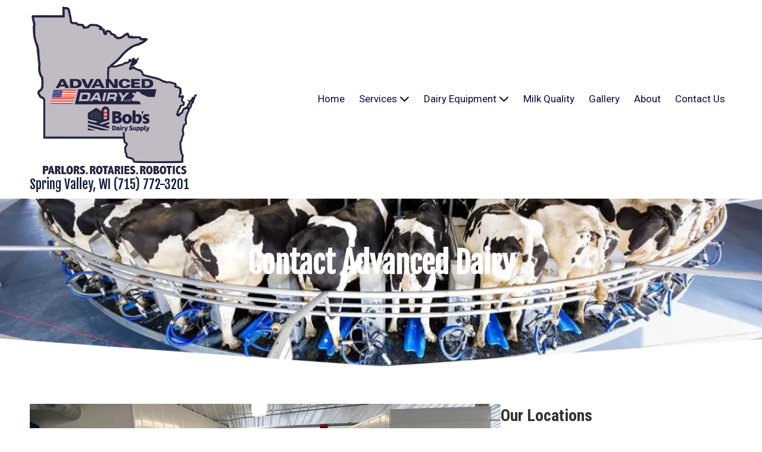

--- FILE ---
content_type: text/html; charset=utf-8
request_url: https://www.google.com/recaptcha/api2/anchor?ar=1&k=6Lfj9UUUAAAAAE4AjXBcpuxOxAmq9-Nl6asnEbR6&co=aHR0cHM6Ly93d3cuYWR2YW5jZWRkYWlyeS5jb206NDQz&hl=en&v=PoyoqOPhxBO7pBk68S4YbpHZ&size=invisible&badge=inline&anchor-ms=20000&execute-ms=30000&cb=fuzysyctc0ne
body_size: 49374
content:
<!DOCTYPE HTML><html dir="ltr" lang="en"><head><meta http-equiv="Content-Type" content="text/html; charset=UTF-8">
<meta http-equiv="X-UA-Compatible" content="IE=edge">
<title>reCAPTCHA</title>
<style type="text/css">
/* cyrillic-ext */
@font-face {
  font-family: 'Roboto';
  font-style: normal;
  font-weight: 400;
  font-stretch: 100%;
  src: url(//fonts.gstatic.com/s/roboto/v48/KFO7CnqEu92Fr1ME7kSn66aGLdTylUAMa3GUBHMdazTgWw.woff2) format('woff2');
  unicode-range: U+0460-052F, U+1C80-1C8A, U+20B4, U+2DE0-2DFF, U+A640-A69F, U+FE2E-FE2F;
}
/* cyrillic */
@font-face {
  font-family: 'Roboto';
  font-style: normal;
  font-weight: 400;
  font-stretch: 100%;
  src: url(//fonts.gstatic.com/s/roboto/v48/KFO7CnqEu92Fr1ME7kSn66aGLdTylUAMa3iUBHMdazTgWw.woff2) format('woff2');
  unicode-range: U+0301, U+0400-045F, U+0490-0491, U+04B0-04B1, U+2116;
}
/* greek-ext */
@font-face {
  font-family: 'Roboto';
  font-style: normal;
  font-weight: 400;
  font-stretch: 100%;
  src: url(//fonts.gstatic.com/s/roboto/v48/KFO7CnqEu92Fr1ME7kSn66aGLdTylUAMa3CUBHMdazTgWw.woff2) format('woff2');
  unicode-range: U+1F00-1FFF;
}
/* greek */
@font-face {
  font-family: 'Roboto';
  font-style: normal;
  font-weight: 400;
  font-stretch: 100%;
  src: url(//fonts.gstatic.com/s/roboto/v48/KFO7CnqEu92Fr1ME7kSn66aGLdTylUAMa3-UBHMdazTgWw.woff2) format('woff2');
  unicode-range: U+0370-0377, U+037A-037F, U+0384-038A, U+038C, U+038E-03A1, U+03A3-03FF;
}
/* math */
@font-face {
  font-family: 'Roboto';
  font-style: normal;
  font-weight: 400;
  font-stretch: 100%;
  src: url(//fonts.gstatic.com/s/roboto/v48/KFO7CnqEu92Fr1ME7kSn66aGLdTylUAMawCUBHMdazTgWw.woff2) format('woff2');
  unicode-range: U+0302-0303, U+0305, U+0307-0308, U+0310, U+0312, U+0315, U+031A, U+0326-0327, U+032C, U+032F-0330, U+0332-0333, U+0338, U+033A, U+0346, U+034D, U+0391-03A1, U+03A3-03A9, U+03B1-03C9, U+03D1, U+03D5-03D6, U+03F0-03F1, U+03F4-03F5, U+2016-2017, U+2034-2038, U+203C, U+2040, U+2043, U+2047, U+2050, U+2057, U+205F, U+2070-2071, U+2074-208E, U+2090-209C, U+20D0-20DC, U+20E1, U+20E5-20EF, U+2100-2112, U+2114-2115, U+2117-2121, U+2123-214F, U+2190, U+2192, U+2194-21AE, U+21B0-21E5, U+21F1-21F2, U+21F4-2211, U+2213-2214, U+2216-22FF, U+2308-230B, U+2310, U+2319, U+231C-2321, U+2336-237A, U+237C, U+2395, U+239B-23B7, U+23D0, U+23DC-23E1, U+2474-2475, U+25AF, U+25B3, U+25B7, U+25BD, U+25C1, U+25CA, U+25CC, U+25FB, U+266D-266F, U+27C0-27FF, U+2900-2AFF, U+2B0E-2B11, U+2B30-2B4C, U+2BFE, U+3030, U+FF5B, U+FF5D, U+1D400-1D7FF, U+1EE00-1EEFF;
}
/* symbols */
@font-face {
  font-family: 'Roboto';
  font-style: normal;
  font-weight: 400;
  font-stretch: 100%;
  src: url(//fonts.gstatic.com/s/roboto/v48/KFO7CnqEu92Fr1ME7kSn66aGLdTylUAMaxKUBHMdazTgWw.woff2) format('woff2');
  unicode-range: U+0001-000C, U+000E-001F, U+007F-009F, U+20DD-20E0, U+20E2-20E4, U+2150-218F, U+2190, U+2192, U+2194-2199, U+21AF, U+21E6-21F0, U+21F3, U+2218-2219, U+2299, U+22C4-22C6, U+2300-243F, U+2440-244A, U+2460-24FF, U+25A0-27BF, U+2800-28FF, U+2921-2922, U+2981, U+29BF, U+29EB, U+2B00-2BFF, U+4DC0-4DFF, U+FFF9-FFFB, U+10140-1018E, U+10190-1019C, U+101A0, U+101D0-101FD, U+102E0-102FB, U+10E60-10E7E, U+1D2C0-1D2D3, U+1D2E0-1D37F, U+1F000-1F0FF, U+1F100-1F1AD, U+1F1E6-1F1FF, U+1F30D-1F30F, U+1F315, U+1F31C, U+1F31E, U+1F320-1F32C, U+1F336, U+1F378, U+1F37D, U+1F382, U+1F393-1F39F, U+1F3A7-1F3A8, U+1F3AC-1F3AF, U+1F3C2, U+1F3C4-1F3C6, U+1F3CA-1F3CE, U+1F3D4-1F3E0, U+1F3ED, U+1F3F1-1F3F3, U+1F3F5-1F3F7, U+1F408, U+1F415, U+1F41F, U+1F426, U+1F43F, U+1F441-1F442, U+1F444, U+1F446-1F449, U+1F44C-1F44E, U+1F453, U+1F46A, U+1F47D, U+1F4A3, U+1F4B0, U+1F4B3, U+1F4B9, U+1F4BB, U+1F4BF, U+1F4C8-1F4CB, U+1F4D6, U+1F4DA, U+1F4DF, U+1F4E3-1F4E6, U+1F4EA-1F4ED, U+1F4F7, U+1F4F9-1F4FB, U+1F4FD-1F4FE, U+1F503, U+1F507-1F50B, U+1F50D, U+1F512-1F513, U+1F53E-1F54A, U+1F54F-1F5FA, U+1F610, U+1F650-1F67F, U+1F687, U+1F68D, U+1F691, U+1F694, U+1F698, U+1F6AD, U+1F6B2, U+1F6B9-1F6BA, U+1F6BC, U+1F6C6-1F6CF, U+1F6D3-1F6D7, U+1F6E0-1F6EA, U+1F6F0-1F6F3, U+1F6F7-1F6FC, U+1F700-1F7FF, U+1F800-1F80B, U+1F810-1F847, U+1F850-1F859, U+1F860-1F887, U+1F890-1F8AD, U+1F8B0-1F8BB, U+1F8C0-1F8C1, U+1F900-1F90B, U+1F93B, U+1F946, U+1F984, U+1F996, U+1F9E9, U+1FA00-1FA6F, U+1FA70-1FA7C, U+1FA80-1FA89, U+1FA8F-1FAC6, U+1FACE-1FADC, U+1FADF-1FAE9, U+1FAF0-1FAF8, U+1FB00-1FBFF;
}
/* vietnamese */
@font-face {
  font-family: 'Roboto';
  font-style: normal;
  font-weight: 400;
  font-stretch: 100%;
  src: url(//fonts.gstatic.com/s/roboto/v48/KFO7CnqEu92Fr1ME7kSn66aGLdTylUAMa3OUBHMdazTgWw.woff2) format('woff2');
  unicode-range: U+0102-0103, U+0110-0111, U+0128-0129, U+0168-0169, U+01A0-01A1, U+01AF-01B0, U+0300-0301, U+0303-0304, U+0308-0309, U+0323, U+0329, U+1EA0-1EF9, U+20AB;
}
/* latin-ext */
@font-face {
  font-family: 'Roboto';
  font-style: normal;
  font-weight: 400;
  font-stretch: 100%;
  src: url(//fonts.gstatic.com/s/roboto/v48/KFO7CnqEu92Fr1ME7kSn66aGLdTylUAMa3KUBHMdazTgWw.woff2) format('woff2');
  unicode-range: U+0100-02BA, U+02BD-02C5, U+02C7-02CC, U+02CE-02D7, U+02DD-02FF, U+0304, U+0308, U+0329, U+1D00-1DBF, U+1E00-1E9F, U+1EF2-1EFF, U+2020, U+20A0-20AB, U+20AD-20C0, U+2113, U+2C60-2C7F, U+A720-A7FF;
}
/* latin */
@font-face {
  font-family: 'Roboto';
  font-style: normal;
  font-weight: 400;
  font-stretch: 100%;
  src: url(//fonts.gstatic.com/s/roboto/v48/KFO7CnqEu92Fr1ME7kSn66aGLdTylUAMa3yUBHMdazQ.woff2) format('woff2');
  unicode-range: U+0000-00FF, U+0131, U+0152-0153, U+02BB-02BC, U+02C6, U+02DA, U+02DC, U+0304, U+0308, U+0329, U+2000-206F, U+20AC, U+2122, U+2191, U+2193, U+2212, U+2215, U+FEFF, U+FFFD;
}
/* cyrillic-ext */
@font-face {
  font-family: 'Roboto';
  font-style: normal;
  font-weight: 500;
  font-stretch: 100%;
  src: url(//fonts.gstatic.com/s/roboto/v48/KFO7CnqEu92Fr1ME7kSn66aGLdTylUAMa3GUBHMdazTgWw.woff2) format('woff2');
  unicode-range: U+0460-052F, U+1C80-1C8A, U+20B4, U+2DE0-2DFF, U+A640-A69F, U+FE2E-FE2F;
}
/* cyrillic */
@font-face {
  font-family: 'Roboto';
  font-style: normal;
  font-weight: 500;
  font-stretch: 100%;
  src: url(//fonts.gstatic.com/s/roboto/v48/KFO7CnqEu92Fr1ME7kSn66aGLdTylUAMa3iUBHMdazTgWw.woff2) format('woff2');
  unicode-range: U+0301, U+0400-045F, U+0490-0491, U+04B0-04B1, U+2116;
}
/* greek-ext */
@font-face {
  font-family: 'Roboto';
  font-style: normal;
  font-weight: 500;
  font-stretch: 100%;
  src: url(//fonts.gstatic.com/s/roboto/v48/KFO7CnqEu92Fr1ME7kSn66aGLdTylUAMa3CUBHMdazTgWw.woff2) format('woff2');
  unicode-range: U+1F00-1FFF;
}
/* greek */
@font-face {
  font-family: 'Roboto';
  font-style: normal;
  font-weight: 500;
  font-stretch: 100%;
  src: url(//fonts.gstatic.com/s/roboto/v48/KFO7CnqEu92Fr1ME7kSn66aGLdTylUAMa3-UBHMdazTgWw.woff2) format('woff2');
  unicode-range: U+0370-0377, U+037A-037F, U+0384-038A, U+038C, U+038E-03A1, U+03A3-03FF;
}
/* math */
@font-face {
  font-family: 'Roboto';
  font-style: normal;
  font-weight: 500;
  font-stretch: 100%;
  src: url(//fonts.gstatic.com/s/roboto/v48/KFO7CnqEu92Fr1ME7kSn66aGLdTylUAMawCUBHMdazTgWw.woff2) format('woff2');
  unicode-range: U+0302-0303, U+0305, U+0307-0308, U+0310, U+0312, U+0315, U+031A, U+0326-0327, U+032C, U+032F-0330, U+0332-0333, U+0338, U+033A, U+0346, U+034D, U+0391-03A1, U+03A3-03A9, U+03B1-03C9, U+03D1, U+03D5-03D6, U+03F0-03F1, U+03F4-03F5, U+2016-2017, U+2034-2038, U+203C, U+2040, U+2043, U+2047, U+2050, U+2057, U+205F, U+2070-2071, U+2074-208E, U+2090-209C, U+20D0-20DC, U+20E1, U+20E5-20EF, U+2100-2112, U+2114-2115, U+2117-2121, U+2123-214F, U+2190, U+2192, U+2194-21AE, U+21B0-21E5, U+21F1-21F2, U+21F4-2211, U+2213-2214, U+2216-22FF, U+2308-230B, U+2310, U+2319, U+231C-2321, U+2336-237A, U+237C, U+2395, U+239B-23B7, U+23D0, U+23DC-23E1, U+2474-2475, U+25AF, U+25B3, U+25B7, U+25BD, U+25C1, U+25CA, U+25CC, U+25FB, U+266D-266F, U+27C0-27FF, U+2900-2AFF, U+2B0E-2B11, U+2B30-2B4C, U+2BFE, U+3030, U+FF5B, U+FF5D, U+1D400-1D7FF, U+1EE00-1EEFF;
}
/* symbols */
@font-face {
  font-family: 'Roboto';
  font-style: normal;
  font-weight: 500;
  font-stretch: 100%;
  src: url(//fonts.gstatic.com/s/roboto/v48/KFO7CnqEu92Fr1ME7kSn66aGLdTylUAMaxKUBHMdazTgWw.woff2) format('woff2');
  unicode-range: U+0001-000C, U+000E-001F, U+007F-009F, U+20DD-20E0, U+20E2-20E4, U+2150-218F, U+2190, U+2192, U+2194-2199, U+21AF, U+21E6-21F0, U+21F3, U+2218-2219, U+2299, U+22C4-22C6, U+2300-243F, U+2440-244A, U+2460-24FF, U+25A0-27BF, U+2800-28FF, U+2921-2922, U+2981, U+29BF, U+29EB, U+2B00-2BFF, U+4DC0-4DFF, U+FFF9-FFFB, U+10140-1018E, U+10190-1019C, U+101A0, U+101D0-101FD, U+102E0-102FB, U+10E60-10E7E, U+1D2C0-1D2D3, U+1D2E0-1D37F, U+1F000-1F0FF, U+1F100-1F1AD, U+1F1E6-1F1FF, U+1F30D-1F30F, U+1F315, U+1F31C, U+1F31E, U+1F320-1F32C, U+1F336, U+1F378, U+1F37D, U+1F382, U+1F393-1F39F, U+1F3A7-1F3A8, U+1F3AC-1F3AF, U+1F3C2, U+1F3C4-1F3C6, U+1F3CA-1F3CE, U+1F3D4-1F3E0, U+1F3ED, U+1F3F1-1F3F3, U+1F3F5-1F3F7, U+1F408, U+1F415, U+1F41F, U+1F426, U+1F43F, U+1F441-1F442, U+1F444, U+1F446-1F449, U+1F44C-1F44E, U+1F453, U+1F46A, U+1F47D, U+1F4A3, U+1F4B0, U+1F4B3, U+1F4B9, U+1F4BB, U+1F4BF, U+1F4C8-1F4CB, U+1F4D6, U+1F4DA, U+1F4DF, U+1F4E3-1F4E6, U+1F4EA-1F4ED, U+1F4F7, U+1F4F9-1F4FB, U+1F4FD-1F4FE, U+1F503, U+1F507-1F50B, U+1F50D, U+1F512-1F513, U+1F53E-1F54A, U+1F54F-1F5FA, U+1F610, U+1F650-1F67F, U+1F687, U+1F68D, U+1F691, U+1F694, U+1F698, U+1F6AD, U+1F6B2, U+1F6B9-1F6BA, U+1F6BC, U+1F6C6-1F6CF, U+1F6D3-1F6D7, U+1F6E0-1F6EA, U+1F6F0-1F6F3, U+1F6F7-1F6FC, U+1F700-1F7FF, U+1F800-1F80B, U+1F810-1F847, U+1F850-1F859, U+1F860-1F887, U+1F890-1F8AD, U+1F8B0-1F8BB, U+1F8C0-1F8C1, U+1F900-1F90B, U+1F93B, U+1F946, U+1F984, U+1F996, U+1F9E9, U+1FA00-1FA6F, U+1FA70-1FA7C, U+1FA80-1FA89, U+1FA8F-1FAC6, U+1FACE-1FADC, U+1FADF-1FAE9, U+1FAF0-1FAF8, U+1FB00-1FBFF;
}
/* vietnamese */
@font-face {
  font-family: 'Roboto';
  font-style: normal;
  font-weight: 500;
  font-stretch: 100%;
  src: url(//fonts.gstatic.com/s/roboto/v48/KFO7CnqEu92Fr1ME7kSn66aGLdTylUAMa3OUBHMdazTgWw.woff2) format('woff2');
  unicode-range: U+0102-0103, U+0110-0111, U+0128-0129, U+0168-0169, U+01A0-01A1, U+01AF-01B0, U+0300-0301, U+0303-0304, U+0308-0309, U+0323, U+0329, U+1EA0-1EF9, U+20AB;
}
/* latin-ext */
@font-face {
  font-family: 'Roboto';
  font-style: normal;
  font-weight: 500;
  font-stretch: 100%;
  src: url(//fonts.gstatic.com/s/roboto/v48/KFO7CnqEu92Fr1ME7kSn66aGLdTylUAMa3KUBHMdazTgWw.woff2) format('woff2');
  unicode-range: U+0100-02BA, U+02BD-02C5, U+02C7-02CC, U+02CE-02D7, U+02DD-02FF, U+0304, U+0308, U+0329, U+1D00-1DBF, U+1E00-1E9F, U+1EF2-1EFF, U+2020, U+20A0-20AB, U+20AD-20C0, U+2113, U+2C60-2C7F, U+A720-A7FF;
}
/* latin */
@font-face {
  font-family: 'Roboto';
  font-style: normal;
  font-weight: 500;
  font-stretch: 100%;
  src: url(//fonts.gstatic.com/s/roboto/v48/KFO7CnqEu92Fr1ME7kSn66aGLdTylUAMa3yUBHMdazQ.woff2) format('woff2');
  unicode-range: U+0000-00FF, U+0131, U+0152-0153, U+02BB-02BC, U+02C6, U+02DA, U+02DC, U+0304, U+0308, U+0329, U+2000-206F, U+20AC, U+2122, U+2191, U+2193, U+2212, U+2215, U+FEFF, U+FFFD;
}
/* cyrillic-ext */
@font-face {
  font-family: 'Roboto';
  font-style: normal;
  font-weight: 900;
  font-stretch: 100%;
  src: url(//fonts.gstatic.com/s/roboto/v48/KFO7CnqEu92Fr1ME7kSn66aGLdTylUAMa3GUBHMdazTgWw.woff2) format('woff2');
  unicode-range: U+0460-052F, U+1C80-1C8A, U+20B4, U+2DE0-2DFF, U+A640-A69F, U+FE2E-FE2F;
}
/* cyrillic */
@font-face {
  font-family: 'Roboto';
  font-style: normal;
  font-weight: 900;
  font-stretch: 100%;
  src: url(//fonts.gstatic.com/s/roboto/v48/KFO7CnqEu92Fr1ME7kSn66aGLdTylUAMa3iUBHMdazTgWw.woff2) format('woff2');
  unicode-range: U+0301, U+0400-045F, U+0490-0491, U+04B0-04B1, U+2116;
}
/* greek-ext */
@font-face {
  font-family: 'Roboto';
  font-style: normal;
  font-weight: 900;
  font-stretch: 100%;
  src: url(//fonts.gstatic.com/s/roboto/v48/KFO7CnqEu92Fr1ME7kSn66aGLdTylUAMa3CUBHMdazTgWw.woff2) format('woff2');
  unicode-range: U+1F00-1FFF;
}
/* greek */
@font-face {
  font-family: 'Roboto';
  font-style: normal;
  font-weight: 900;
  font-stretch: 100%;
  src: url(//fonts.gstatic.com/s/roboto/v48/KFO7CnqEu92Fr1ME7kSn66aGLdTylUAMa3-UBHMdazTgWw.woff2) format('woff2');
  unicode-range: U+0370-0377, U+037A-037F, U+0384-038A, U+038C, U+038E-03A1, U+03A3-03FF;
}
/* math */
@font-face {
  font-family: 'Roboto';
  font-style: normal;
  font-weight: 900;
  font-stretch: 100%;
  src: url(//fonts.gstatic.com/s/roboto/v48/KFO7CnqEu92Fr1ME7kSn66aGLdTylUAMawCUBHMdazTgWw.woff2) format('woff2');
  unicode-range: U+0302-0303, U+0305, U+0307-0308, U+0310, U+0312, U+0315, U+031A, U+0326-0327, U+032C, U+032F-0330, U+0332-0333, U+0338, U+033A, U+0346, U+034D, U+0391-03A1, U+03A3-03A9, U+03B1-03C9, U+03D1, U+03D5-03D6, U+03F0-03F1, U+03F4-03F5, U+2016-2017, U+2034-2038, U+203C, U+2040, U+2043, U+2047, U+2050, U+2057, U+205F, U+2070-2071, U+2074-208E, U+2090-209C, U+20D0-20DC, U+20E1, U+20E5-20EF, U+2100-2112, U+2114-2115, U+2117-2121, U+2123-214F, U+2190, U+2192, U+2194-21AE, U+21B0-21E5, U+21F1-21F2, U+21F4-2211, U+2213-2214, U+2216-22FF, U+2308-230B, U+2310, U+2319, U+231C-2321, U+2336-237A, U+237C, U+2395, U+239B-23B7, U+23D0, U+23DC-23E1, U+2474-2475, U+25AF, U+25B3, U+25B7, U+25BD, U+25C1, U+25CA, U+25CC, U+25FB, U+266D-266F, U+27C0-27FF, U+2900-2AFF, U+2B0E-2B11, U+2B30-2B4C, U+2BFE, U+3030, U+FF5B, U+FF5D, U+1D400-1D7FF, U+1EE00-1EEFF;
}
/* symbols */
@font-face {
  font-family: 'Roboto';
  font-style: normal;
  font-weight: 900;
  font-stretch: 100%;
  src: url(//fonts.gstatic.com/s/roboto/v48/KFO7CnqEu92Fr1ME7kSn66aGLdTylUAMaxKUBHMdazTgWw.woff2) format('woff2');
  unicode-range: U+0001-000C, U+000E-001F, U+007F-009F, U+20DD-20E0, U+20E2-20E4, U+2150-218F, U+2190, U+2192, U+2194-2199, U+21AF, U+21E6-21F0, U+21F3, U+2218-2219, U+2299, U+22C4-22C6, U+2300-243F, U+2440-244A, U+2460-24FF, U+25A0-27BF, U+2800-28FF, U+2921-2922, U+2981, U+29BF, U+29EB, U+2B00-2BFF, U+4DC0-4DFF, U+FFF9-FFFB, U+10140-1018E, U+10190-1019C, U+101A0, U+101D0-101FD, U+102E0-102FB, U+10E60-10E7E, U+1D2C0-1D2D3, U+1D2E0-1D37F, U+1F000-1F0FF, U+1F100-1F1AD, U+1F1E6-1F1FF, U+1F30D-1F30F, U+1F315, U+1F31C, U+1F31E, U+1F320-1F32C, U+1F336, U+1F378, U+1F37D, U+1F382, U+1F393-1F39F, U+1F3A7-1F3A8, U+1F3AC-1F3AF, U+1F3C2, U+1F3C4-1F3C6, U+1F3CA-1F3CE, U+1F3D4-1F3E0, U+1F3ED, U+1F3F1-1F3F3, U+1F3F5-1F3F7, U+1F408, U+1F415, U+1F41F, U+1F426, U+1F43F, U+1F441-1F442, U+1F444, U+1F446-1F449, U+1F44C-1F44E, U+1F453, U+1F46A, U+1F47D, U+1F4A3, U+1F4B0, U+1F4B3, U+1F4B9, U+1F4BB, U+1F4BF, U+1F4C8-1F4CB, U+1F4D6, U+1F4DA, U+1F4DF, U+1F4E3-1F4E6, U+1F4EA-1F4ED, U+1F4F7, U+1F4F9-1F4FB, U+1F4FD-1F4FE, U+1F503, U+1F507-1F50B, U+1F50D, U+1F512-1F513, U+1F53E-1F54A, U+1F54F-1F5FA, U+1F610, U+1F650-1F67F, U+1F687, U+1F68D, U+1F691, U+1F694, U+1F698, U+1F6AD, U+1F6B2, U+1F6B9-1F6BA, U+1F6BC, U+1F6C6-1F6CF, U+1F6D3-1F6D7, U+1F6E0-1F6EA, U+1F6F0-1F6F3, U+1F6F7-1F6FC, U+1F700-1F7FF, U+1F800-1F80B, U+1F810-1F847, U+1F850-1F859, U+1F860-1F887, U+1F890-1F8AD, U+1F8B0-1F8BB, U+1F8C0-1F8C1, U+1F900-1F90B, U+1F93B, U+1F946, U+1F984, U+1F996, U+1F9E9, U+1FA00-1FA6F, U+1FA70-1FA7C, U+1FA80-1FA89, U+1FA8F-1FAC6, U+1FACE-1FADC, U+1FADF-1FAE9, U+1FAF0-1FAF8, U+1FB00-1FBFF;
}
/* vietnamese */
@font-face {
  font-family: 'Roboto';
  font-style: normal;
  font-weight: 900;
  font-stretch: 100%;
  src: url(//fonts.gstatic.com/s/roboto/v48/KFO7CnqEu92Fr1ME7kSn66aGLdTylUAMa3OUBHMdazTgWw.woff2) format('woff2');
  unicode-range: U+0102-0103, U+0110-0111, U+0128-0129, U+0168-0169, U+01A0-01A1, U+01AF-01B0, U+0300-0301, U+0303-0304, U+0308-0309, U+0323, U+0329, U+1EA0-1EF9, U+20AB;
}
/* latin-ext */
@font-face {
  font-family: 'Roboto';
  font-style: normal;
  font-weight: 900;
  font-stretch: 100%;
  src: url(//fonts.gstatic.com/s/roboto/v48/KFO7CnqEu92Fr1ME7kSn66aGLdTylUAMa3KUBHMdazTgWw.woff2) format('woff2');
  unicode-range: U+0100-02BA, U+02BD-02C5, U+02C7-02CC, U+02CE-02D7, U+02DD-02FF, U+0304, U+0308, U+0329, U+1D00-1DBF, U+1E00-1E9F, U+1EF2-1EFF, U+2020, U+20A0-20AB, U+20AD-20C0, U+2113, U+2C60-2C7F, U+A720-A7FF;
}
/* latin */
@font-face {
  font-family: 'Roboto';
  font-style: normal;
  font-weight: 900;
  font-stretch: 100%;
  src: url(//fonts.gstatic.com/s/roboto/v48/KFO7CnqEu92Fr1ME7kSn66aGLdTylUAMa3yUBHMdazQ.woff2) format('woff2');
  unicode-range: U+0000-00FF, U+0131, U+0152-0153, U+02BB-02BC, U+02C6, U+02DA, U+02DC, U+0304, U+0308, U+0329, U+2000-206F, U+20AC, U+2122, U+2191, U+2193, U+2212, U+2215, U+FEFF, U+FFFD;
}

</style>
<link rel="stylesheet" type="text/css" href="https://www.gstatic.com/recaptcha/releases/PoyoqOPhxBO7pBk68S4YbpHZ/styles__ltr.css">
<script nonce="BT1x80XVaGAy9WXYm_vaoA" type="text/javascript">window['__recaptcha_api'] = 'https://www.google.com/recaptcha/api2/';</script>
<script type="text/javascript" src="https://www.gstatic.com/recaptcha/releases/PoyoqOPhxBO7pBk68S4YbpHZ/recaptcha__en.js" nonce="BT1x80XVaGAy9WXYm_vaoA">
      
    </script></head>
<body><div id="rc-anchor-alert" class="rc-anchor-alert"></div>
<input type="hidden" id="recaptcha-token" value="[base64]">
<script type="text/javascript" nonce="BT1x80XVaGAy9WXYm_vaoA">
      recaptcha.anchor.Main.init("[\x22ainput\x22,[\x22bgdata\x22,\x22\x22,\[base64]/[base64]/[base64]/[base64]/cjw8ejpyPj4+eil9Y2F0Y2gobCl7dGhyb3cgbDt9fSxIPWZ1bmN0aW9uKHcsdCx6KXtpZih3PT0xOTR8fHc9PTIwOCl0LnZbd10/dC52W3ddLmNvbmNhdCh6KTp0LnZbd109b2Yoeix0KTtlbHNle2lmKHQuYkImJnchPTMxNylyZXR1cm47dz09NjZ8fHc9PTEyMnx8dz09NDcwfHx3PT00NHx8dz09NDE2fHx3PT0zOTd8fHc9PTQyMXx8dz09Njh8fHc9PTcwfHx3PT0xODQ/[base64]/[base64]/[base64]/bmV3IGRbVl0oSlswXSk6cD09Mj9uZXcgZFtWXShKWzBdLEpbMV0pOnA9PTM/bmV3IGRbVl0oSlswXSxKWzFdLEpbMl0pOnA9PTQ/[base64]/[base64]/[base64]/[base64]\x22,\[base64]\\u003d\x22,\x22eRnCoGLDlsOtwr7DpCgXw5DCn8ObQsOLa8O/[base64]/Dqn/Cm8KPw5Bhw4XCiMKzw5BvaMOawojCnwbDjjjDr0pkfjTCqXMzQBI4wrFSWcOwVAYHYAXDp8ORw599w5tww4jDrQzDonjDosKcwpDCrcK5wq0DEMO8WcOZNUJdEsKmw6nChClWPXbDucKaV1LCk8KTwqERw6LCthvCtGbCol7CrW3ChcOSa8KsTcOBIMOaGsK/HWchw405wp1uS8OLM8OOCB8xworCpcK/[base64]/CpVt4wpzDlnZKZMKBwoTDicKywpJXw6F3worDn8KvwqTClcOCMcKNw5/DtMO+wq4LUjbCjsKmw5DCocOCJFnDncODwpXDrsKOPQDDmBw8wqdqFsK8wrfDlQhbw6soWMO8f0c0XHlewqDDhEwOHcOXZsK/[base64]/DglHDt8O4w7sJwoXDn8KXIgrDlxQqwoLDkzB4cB7DvMO6wok8w5PDhBRzCMKHw6pTwrXDiMKsw63Dj2EGw67Ch8Kgwqx+wqpCDMOAw4vCt8KqBMODCsK8wpvCmcKmw71/w7DCjcKJw7JIZcK4WsOvNcOJw7zCvhnCtMO5EQ/DrXnCtVQ7wqzCvsKOJsORwrAXw50cLV4/wr47DcKww6YpNVE5wpEWwrHDpkfCksOLTD0+w4bCgipEDMOCwoPCqcO/[base64]/[base64]/Ci8OhwozDgnXCjMOrwrAjJHEhwoopw4UCw5PCosKRT8KxBcKeJk7CjsKvTcOAaBJTwoDDj8K8wrnDu8KWw5TDmsKIw7prwobCo8OYU8OrB8O1w7cWwogWwo8jLkbDuMOWYcOpw5QMw7hnwp8/MCRDw5Jnw7Z6EcObG1tdwpPDg8O/w6vDpsKNbRjCvRrDqj7Dm1bCvcKMZMKAPQnDpcOPBMKBw5BFHDnDpmrDpx3CoDocwrbDrjQfwrfCsMKowosHwqJzCU3CssOOwpogQ30CccKGwpTDkcKAPsOYEsKrwr49NsOIwpPDrcKECl5Zw4bCqS9jXQlyw4/DgcOODsOHchPCl0V5w59/Y2rDuMOewo5KJhx5PMOAwqw/[base64]/UcOiLlDDocKzNcK1wrfChSp3w7PDlXTCixzCk8OLwrTDiMOjwo8dw68bNiMywqcaVzNMwrjDuMO5EsKbw7nCrsK4w7kkAsK4KA5Ww48LA8KowrgOw7EZIMKfwrdawoABwo/ChMOlGSHCjDXCvcO6wqfCiG5qXMOMw6rDsSYTDkrDskMow4QTIcOaw6FJfGHDusKuTzJuw4NhWsOyw5bDlMKRCsKwUcKow4vDvsKuaixKwq85QcKQasO9wo/DlHHDqcOQw5nCrwIjcMOEBRnCmQcIw5dpaFl/wp7CiXQaw53CkcOyw7IxdsO4wo/CkcK9FsOnwrHDu8O5w6vCpxrCtFxKZmzDjsO8CRR6wqDCvsKywp9NwrvDjMOgwrPDlGpWQTg1wq03w4XCpiMQwpUbw40GwqvDqsO8eMOba8O/wpzDqcKrw5/CkFRaw5rCtsO/SAQMF8KEeDrDvmjCgCbCgMK8ZsKxw4DDs8OjXU/Cr8Kgw7ckAsKew43DklHCp8KrKinCj2jCkCHCqm7DicOjw6VRw7XDvwjCsnEgwp49w7J9LcK8WMOOw4ZzwqZQwofCkErDq2AUw6LDsRHClEnDlAMDwoHCrcKEw5dxbinDgz3CicOGwoQdw5bDjsKdwpXCvHvCr8ORw6XDlcOsw7xKNR/CsVPDvQEeM1nDo0cBw6Iyw5TCnF3CmkDDt8KewqXCvgQEw4nCoMKWwrcDRMOVwp1NLR/DvGIzHsKiw74Sw6bCt8O7wr/DosOeLTXDmcKXwr7CqgnDgMKPJ8Kbw6rCv8KswrbCmRg6O8KeZC9ywrtQw61GwrYdwqlYw63Dnx0FUMOQwr8uwoZdNmEgwp/DoA3DksKhwqvCvwjDqsOxw4PDn8OpS0phE2ZhLEMtCsO5w6rCh8KAw7ZIcUIkAcOTwoE4XA7Dk0tZP3bDgAR7CXoWwoDDmcKUBxRmw4gwwoZfwobDiwbDnsOZGCfDjsOow4g8wrhEwqd+w7jDllEdYMKsXMKBwrV4wpE9I8OxUy9uDXvCkwjDiMO7wqPCoVNmw4/CkFvDt8KYLmXCkMO9L8OAw5IaGHPCp3svZUnDq8KLRMOSwp97wq15BRJSw5zCk8KdIMKDwqRWwqXCkMK+XsOOEjgKwoYgYMONwoDCjxDCsMOMacOVFVTDoH9WBMObwoREw5/CiMOEJ35GK3Rrw6VnwqgCMcKrw7kxwqDDpmIEwqfCvlNUwo/CuylwWMOnw6XDmcKvwrvDon5SHW/CosOISAdUfMKkBgnClHvCnMObemfCph8fPHjDojTCiMO4wo/[base64]/DmFEmw5LDl0zCqUrCucOxBMOjScK9wp5ebwDDtsK0JHzDr8KDwpbDqDPDh2c6wpbCpCcwwpDDgyDDtMODwpFfwrrDr8KDw6pEwoxTwoBdw6JqMcKeMMKFCkfCosOlOFxXIsKrw4wfwrDClk/Ci0NTw4/CqcOfwoBLO8K+AUPDu8OTJ8O8WnPCs0LDqcOIYg5DWQvCm8O0GFbChMKKw7nCgSrCmEbDvsKRwogzCDNRVcODcXIFw4EAw7gwdsKaw5wfXHzDrMO2w6nDm8KkWsOgwoFTfhLCnFHCk8KpQcOzw7/[base64]/DjwbDucKRwqnDoMOLwpNIw7RHAHHCpH/CoSLCoz7DmB7DmMOYOcKgcsKOw53DrX4xTWfDucOTwo1+w7lxbzvClzISAUxjw69nPz9Ww5oGw4zDtcOXwq4DT8OWwpVfPh9hI1/Cr8KnDMKfAcOTeSVxwqVXKMKQY1pDwroew48fw6jDgsORwpM0ZTjDpcKMw6rDsj9bHXlFbMKtHkfDsMKOwq9gZcOMUUUVMsOVXMOdwo8RDmY6CcO7HVDDtiDCrsK8w6/Cr8OiQsObwpAjw4PDmsKwRwTCtcKmKcOUXgQPT8OFAjXCqzw1w5/DmATDhVHCnSXDvRjDvlcRwqPDhyLDmsOmHgwgJsKzwrZNw78bw63DpTUWw5FpD8KxezfDqsKJasOOH0PCqgvDpwcgOi0rKMKaMMOiw7gAw51BO8OdwoTDl0NQOHDDn8KKwoh8ecOHRGXCsMOQw4XCpsKIwp5vwrVRfV5WDlLCsgPCu2zDgFHCqsK/ecK5ecO3FzfDo8OTSirDrm53Fn/DrsKPFsOYwogNPVsvFcO/ZcKmwoIMeMKnw6LDhHAlMwHCkiMIwqMWwr/DkE7DiiYXw7NzwobDim7Co8KSFMKmwp7DlHIQwpzDsUtFPsKIWnsQwq94w5s4w55wwpdLSsOrKsO/BMOTf8OOKMOYw6fDnBXCoRLCqsKHwobDrcKoLTnDgT4Awr/CusO4wo/CsMKUFD5IwoBhwrTDoBEwAcObw7XCtREUw4xzw6gxacOFwqbDrDsFTkseLMKIJcK7wrk4A8OZS3jDl8OXK8ORFcKWwpIMQsOEa8KKw4VXZzfCjwPDvzFIw4U/WXnDh8KbeMKZwogVWsKYSMKaNF/CkcOtQcKNw5XCqcKIFGVAwpd5wqfDq2lgwr7DlxhRwrfCo8KhH1lMOD0YY8OePknCiBZEZjB3RBjCjBfDqMOyG296w6JEHcKUAMKzXsO0woo1wr/DoANYPh3CvDRVSCIWw79VdHXCksO2N3jCsWMUwpY/MDZSw6bDk8O3w6vCsMOuw5JMw5bCvAphwpDDk8O0w4/[base64]/[base64]/fH/CpHNeTAnDnnJcUBQOfcOQw7MiYMKvFMKgcMOUw6MoaMKGwq0WJsOHU8KFIAU5w5HCgcOoZcOjVmUXZcOuZsOtwoHCvCEfaQZ0w7xFwojCl8KhwpcNDsOiMMOdw7Fnw47CqsKLwrtgQcO/[base64]/[base64]/DlTwew4XDo8KkBH/CoMOrw4rCgzZcLl5TwoNDHsKRCQPCgiTCs8KmAMOZXsOkwoDDo1LCq8O4O8OVwpvDscKlfcO2wq90wqnDvwdML8KKw69oYw3Ch0zCksKywqbDhcKmwqtTwo/Dgmx4JcOVw54OwqY+w79qw7DDvMKAN8KKw4bDsMKZRjkvRSnCoGtzKcORwq0HfTY5bxzCt1/CtMKCwqEOI8KPwqkaRsOlw4bCk8OfWsKtwpNtwoRxwpXCmHPCl2/[base64]/Dk8Osw6omw5/DucOaZ8KPEDxowqPCuzrDjms0wqjDjw5iwo3DnsKJd1RGPMOBDi5id1jDp8Kvf8Kjwq/DrsOad3UTwqlgDMKsdsOULsOtP8OlC8Ojw7/Dt8KaIlTCkTMKw4bCtsKGTMKpw4Z+w6jDvMOjYBNnU8KJw7nClMOGDyQBScO7wq1VwqHDlV7Dn8Ogw6l/WsKVJMOUQcKjwpTClsOqQGVyw7wrw7AtwrDConLCpMKlPsOiwrzDlQpUwok4w55Iwp9/w6TDl1PDr2/[base64]/CpMO9w7TCv8KTw6PDlMOpw5Q2wppzXcO+wpdhXT/[base64]/[base64]/[base64]/wqMtD8KcbXgWMMK/[base64]/Co8OrwqDDjsO+w6HCgsKpw4Aew6vDlcKVa8OAfcOdBi/[base64]/CjGBcwpp2w419w4wCXWNWw6ooPcOqwopbwqZtRwHCl8Opw5nDvsOXwog0XgTDgTI2FMOuRcO/w4oNwqjCi8KBO8OAw6rDinjDpSTCh0nCuVDCsMKMCyfDohVvDn3CmcOzwoLDpsK6wr7ClsOgworDgxJcZztqwqrDvw9oUnUbMgocdMOtwobCpTcxwrPDjBNowoV4U8KPPMOVwqXCt8OXZwHDrcKTE1s+wp/Di8KRRw4aw51yKcO0wovDkMOqwrgtwolgw4HCgMOKJsOBDVkyFMOCwoUPwqjCl8KmR8OJwrfDr0nDqcK2E8K9T8K+w5N6w5fDhXJYw5HDjMOQw7nDpFnDrMOJLMK0HEF5PhU/[base64]/Mx7DiwDChcKJwpDDv8KVw4fCmzw2wp7Dig/DvsOWw6/[base64]/Cn8OtOsObw4xHQS7DgsO3D8O2wpUIw5A4w4TDgsOOwoIzwrbDpMKFw4VNw6LDu8KXwr7CssK8w5JnFE7DpMObBcOhwrLCnFR3wozDglZ/w5Nbw5MBD8KVw6Ydw7h0w4LDjRYHwr7DhMOGcl/Djyc2Ehcyw5xpMsKscQI0w7liw4PCtcOrLcOBHcOPOALCgMKWSTfDvcOtIl8QIsOQw5vDjx/Di1sZOMKEYlrCnsKBeT4NacOYw4XDj8OHP0lvwrXDmwLDlMKqwprCjsKmwogcwqzCtSYDw5xrwqpWw4QFWCDChMKbwoccw6RgAnIMw4g2HMOlw4PDvwp2OMOHV8K+OsKSwr3DkcORLcK4LMKhw6LDvT/[base64]/w6c0IMOqwoDDqWDDlSpJCMKuwpNvK8O8bGjDrsKKwqpXwr/[base64]/DjFLCp0hewrvCusOaKcOLV8OSwojDo8Ktc09ZMEnCqcOyEi7DtMKEMsKyVcKWEQLCpl5bwofDni/ClkXDvSYXwprDjMKFw4zDv2pRZsO+w447EScBwoZnwrgkHcOuw5wowo84JXBgwrNIZMKYw57DrcOdw6g1csOlw6rDqsOwwrY5Gz/[base64]/DnAcZF8O6a8K2wrVIGsKjScOSbcKaw7ANU1M1NSDDt1PCigPDrGVrUgDDhcKSwrbCoMOBFDHDpw7Cm8OPwq/[base64]/DocKzQ8OmccK0wobCnzjDgE/DsFdNOwHDn8Ozwo/DijrCjMOfwqFMw4vCsBEIw6DDohphdcK6e0zDknfDkAXDtj7CicKqw5sLb8KOW8ONPcKlZMOFwq/DncKvw5EZw49dw4w7WGPDjDHDk8KFaMO0w78mw4LDuk7ClMOOLW8XBsKSLsKxK2rCnsOCNDwyGcO7wppLM0jDjAtswokBKMKJNGkJw5vDunnDs8ORw4BDKsORwqjCsnctw4NSSMO4HRjCrkjDu1kHRVzCs8OUw7HDgmMbYVtNNMKVwot2woVewq3CtW1xIFzCvB/DnsONdjDDrsK0wrAgw70nwrMaw5tpZcKdUUxTRMOewqzCvjU+wrrDpsKywrF2LcKQJ8OQw6EuwqPCj1TDjsKHw7XCusO0w4FWw6TDr8KxTxgOw5DCgcKGw7MzUMKOEycGw4I0bXDDrMOfw45cb8O/ejpxwqPComhCR2x4JsOuwrvDqWtlw6MoXsKDC8OTwqjDqXXCpBXCnMOGdMOlUTfCvMKywoXCqVNIwq52w7cTBsOzwpkweDzClWwKdxNNSMKFwpXCjQ1qVUY7w67CtsKofcOnwoHDr1XCk17CjMOkwqIdWxtBw7IqOsKDP8OAw7rCsEUMU8KZwrFtS8ONwoHDoSnDq1/CmXg0d8Osw69swpEdwpJMc3/CmsOgUl8BHsKEXk4qwro1OF/[base64]/DrMOwwqp4JcKVw6toCi8Cwpxfw6F9wovDsWEWwofCtRZVHsOhwqPDssKgdALCqMOHc8OfWcO9axF9Vn3CqsKpW8KMw4B/w6PCjUcgwoA2w7XCt8OES29uTzUswpHDmCnCnmXCm3vDjMKHHcKWw4rDhC/Dk8K4ZDzDjBZWw6UkW8KIw6jDmMO/IcOzwo3CgcOgLlXCgH3CkDHCtlfDjwIIw7wjQ8OyZMKbw45kVcKwwq/[base64]/DtkLDmSZrU24pw75lXsKbw6F7QkLCqcOlZcKzCcKHb8KGQCBuWi/DgxfDqcO6dsKLbcOUw5TDoDXCrcKtHQgoFRXCmMKJUlU/MDNDIMKww4/[base64]/[base64]/[base64]/CvSBHFsKcbRfDq8K+wog+wqJTwrwDw5bCtcKxwovDnkjCn25iw4d8V8KBbzfDvMO+dcOAUC3DvF9Bwq7CnU7DmsOYw6DCrgBHQzTDosKIw7pxL8Krwo1Sw5rDtDzDvEkvw6o1w5MawoLDmh5iw5QGDMKOXVAZZwfDlsK/VxzCpMOkw6JUwopzwqzCuMO/w7xqeMOVw7sJejfDhMOvw5UzwoV9VMOvwpYbD8KpwpzCiG/[base64]/DhsK4wrvDiH1BAMKCwrZXw4bDvR/DqcKWwr4xwrA3KH3DiDsZex3DrMO+T8O3OsKNwqzDqTYjfsOmwpsJwrzCvXNkZ8O6wrEkwpbDnMK4w4VHwokDYQ9Ow58zCwzCrMO/[base64]/woAEw41Zw4XCpDx3wokDDwVLwq4cK8KUw77CtFA7w50QHsOewpHCpsOlwqLCu0ZAE0gnHVrCssK5UmTDhCVOIsOkD8Ocw5Ypw7TCjsKuH2hjWsKgf8OhbcOUw6MnwpzDu8O+J8KfP8Ocw5NEDzJawoZ7wr1BJgoXGgzCisKCbBPCicKkwrvDrg/CvMK/w5bDvzE0RkIiw4rDtcOcCGYfw6d4MyIqBRnDki4pwo3CqMKoFUI7ZVsPw7zCkA3CiAXCi8K7w5DDvhtVw5tvw79BL8Oxw5LDoXxmwp0JNmJ5w7MvcsOiCi/CuiEHw61Cw7TCumQ5BBd+w4keJMOIRCRCL8KZe8OpOWNQw57DuMK9wrdlLHbCuQjCu0/DimN7FVPCg23ClMKYAMOcwrZ5ZAYOw4YAH3XClgNfJgIBJgNJFgQUw6cTw4Zsw5wfNMK5LMOMWljCjCQFPW7Cm8KswpLDj8O/wp98esOWMF7Cl1fDm0lPwq5QWsOUfhNxw5AowoLDusOwwqhKb1MSw70yZVTDlsK0RR8aeUtJSkpFYzR1wplWwqPCsEwRwpECw6cww7UFw6Qzw6k4wr0Ww53DrwbCuTpLwrDDpm9OETxCXlwTw4JjPW8nTy3CoMOqw6PDk0DDpX/[base64]/ScO8woHDk8K4IsOqw7YrFcKIPsK5wqIDwpcKJsKtw4APwozCiAsoG1NEwrrClVzDksKxJi3Ct8Ozw6IRwrfDtCTChz5iw4cnGMOIw6clw4NlHU3DjcOyw7gHwr/CryzCmEgvAFPDqsK7IQAMw50iwrx1awnDix3DvcKRw6csw6rDskEQw7QkwqgHID3Co8KHwocawqk2wo5yw7N0w5Jswp9Lbg0dwqvCvR/DmcKIwoHDvGsQGcK0w7bDi8KsdXYQDyjClMKjOSLDu8OfMcODwobDvUJzAcKgw6UFJsOhwoRET8OdVMKrAkkuwrDDg8OTwoPCs38XwqBjwo/CmxTDosKgWgZfwpBPwr5tXirCpsOMZHHDlgYIwr4Bw6kZY8KpRAU3wpfCisKqOMKNw7Nvw6xgWTELUQ7DjX53WcOgZWjDgMOBR8OAUXA3PcOgV8Ovw6/[base64]/[base64]/E8KJaMOzw5Mnw60hDDzDiQTClnQndcOSGk3CrinDjXIsdA5qw4MDw5NEwoAJw5jDk3bDmsKxw5wIYMKjB0fDjCUMwqDDqMO0B2Vfa8OZRMKbXkbCqcKTEnYyw6ccBcOfZMO1CgxDFsOmw5PDlEJxwq4HwqfCjWHCjBfCoBYzT3bCjcONwrnCpsK1aR/Cn8OuahM2HmcTw5XClsO0QMKvMRHCo8OrHFdxUjsbw4Eyc8KCwrTDjsOGwplJRsO4GEwQwo3CqQlyWMKXwqrCqnknazBOw7nDpMKGL8Kvw5bChA1nOcKFWE7Dj0vCuE1fw7p3GcOmccOew5/CkgHDm38fGsOXwpRHYcKiw4PDpsODw71+AVpQwpfCtsOvfhdbQDjDiz5caMOKV8KsPRlxw6/Dux/Dm8K3ccOsZ8KKIMObaMKMNMO3wpF8wr5ACDzDoAQxNkrDkAnDqBADwq0+FzRpfmYmCyXDrcK2YsO5LMKnw7DDhzvCqwbDusOpwr3Dp1cXw5XDhcOVwpEjL8KDZsK8wrbCvzHDshDDsRkzTsK4RlTDoSFRGMKDw7cew5FDZMK0UBM/w4nCuTxlZyACw5zDi8OFNjDCicOKwqfDm8Ofw5U9LnBYwrjDu8KWw55YcMKtw6PDssKbL8KGw7HCvsKjwrXDqEU2E8KKwpldw6BpPcKiwo/[base64]/Cm8KsK8KZacK7wqjCk8Oiw55zZyk6fsOecDlUG3QDw6XCgMK1VW8ySSB6McK4w49Iw7VOwoUVwoh9wrDCrh8JVsOQwrtTScKgwqPDhhQtw6TDiHPDr8KtaV7DrMOxSitCwrRTw5dww6BeWMKtU8OSCXvCl8OJP8KRQSw1RMOJwoUtwoZ1AcOgfSU/[base64]/DrcKlc2bDocOdwqXChWrCgQDCpsK2JcKKw6xYw6/Ch2puMyxYw7PDqSPDm8KxwrnCrnQXwrs1w75bcMOOwqPDqsOAK8Omwpdiw5chw4E3a2JWOAfCsn7DkU7DqcOROcKNFHUCw5xUa8OISyxzw5jDj8KiVkTCr8KBNmNldMOBXsO6DRLDt0kSwptnDFbClFkCCjfCucK6SMKGwp/DgH12woUcw7Q6woTDih0twoXDtsODw55xwpPDrMKDw5MWV8OMwo3Doz4DQMKnM8OkGi86w5RneB3DsMK5e8Kaw50QbMKMR1nDvk/Cr8KYwq7CucK7wrVXOMK3d8KPw4rDrMK6w5l8w5zDujTCh8K9wocCfT1RGjUKw43ChcKBc8OmdMO/IC7CpQDCrsKuw4RTwpcgIcOUSjNDw4rCjsKNbC9Bew3CjsKIGlvDt1FTTcOSHsOHURomw4DDocOjwq3DuBkDWMOYw63Ch8KOw70iw5Bww61TwrvDjcKfeMK7YsOfwqUWwo45AMKwNW5ww6fCqhsww6TCpSwxwprDpnTChH08w7HCoMO/wqxLFy7DpsKMwo8gMsOFecKtw4gVf8Kfb2oNWC7DrMKXGcOPZcOWOxQFW8OKGMKhb25OMzbDoMOCw6BFc8OvTHUXHEpXw47CqsOhdmXDmW3Dkw/[base64]/Cu1o+OsKBwoF2FMOhw7B1wqfDmFDDqHhawrfDnsKtw7DCqcOaF8OEwrXDgsKmwpR1YMKqfm10w5fCnMKQwr/ChlUoBjx+RsK2Oj3Cu8KNWwTCjcK6w7bDtMKjw4fCr8O7dMOxw6DDjcK6bsKxbsK/wo4OClzCoXhWdcKnw7/ClsK/WcOEecOXw6MkK3vCiD7Dpx54CAx3UgR9LFwOwqc4w70WwoTDkMK4LsKEw53Dv0cxIVgNZsK6TgjDosKrw6bDmsK5ZH3CiMOFA3jDhMObG3XDszdHwoTCsFEnwonCqDJNF0/[base64]/DvsKww7rDuTnCv8Omw7RywpvDnw3ChcOmcB8LwobCky7Dr8O1fcKJXsK2L1bCiAxfKcOFXMOTKijDp8OOw69gLnzDkGRwT8Kvw67DgcK8LsOmOMOBA8Kbw4PCmmLDtTrDvMK3U8KHwo5/[base64]/CnsOWw4PDoi/CisOTwobCgxPDn8OUw4XCu8KWw6NwFz/Dt8Kuw77DusOHIk0XB2zDosOuw5UCLcOLf8Oiw65EecK7w75hwpjCpsOZw7TDgMKdwozCs1bDpRjChFHDqcO5VcKcTsOtc8OLwovCmcOnMX7DrGlywqc4wrgYw7rCu8K7wqhrw7rCjVE7bFwKwrwtw67DsgHDqFFzwpPChilKcULDsH17wpDClzPChsOgZ1g/P8OVwr/DssK7wrgzbcKPw47Cs2jCpAPDhgMgw7BdNG8kw5o2wrUVw5x3D8KBaj/DrsOcWQ7Ck2LCtwDDnMOnYQ4Iw5TClcOjVzzDuMKiTMKMwrwUU8Oow6MvZXxERBMgwq/Ct8OTUcKMw4TDtcOEVcOpw612LcO1Sm7CgXnDvEXCrcKTwp7CqCkUwpdhOsKeLcKGR8KDFMOlAW3DicOzwqMSFz3Dqixjw7XCsAp8w4pEYSR3w74rwoVVw7DCnsOfX8KrTxUWw7c7S8KJwrvCmsOtRVbCtEs8w5MRw6fDscOvMHPDv8OiX3/DgMO3w6HCpcKnw4PDrsKLDcOgdVLClcKrUsKNwo4zGyzDrcOjw4gFVsKPwq/DozQxG8OYSsK2wrPCrMK2THzCtMKePsO5w4rDmAfDgwLCtcOXTjA6wqXCq8OKdidIw4dJwp56CcOEwpMVK8KPwpnCsDPCmygtPcOew6DCsn1ww6DCoydUw4NTw7ULw6kgCmrDkBnCr0/DtMONIcOZEMK+woXCt8KKwr4SwqvDt8K6U8O5w7dFw5NOTWgNDANnwpTCn8KHXw/Du8K1CsKoDcOTFi/[base64]/[base64]/w4bCh3tSwp4YVR3DmcKjMsOUwojCqwU3w6IBNjzClRLDoB41M8OwMAfDiBLDonLDusK7W8Knd2HDt8OEGCULb8KadFfCiMKrccO9YcOOwrFIdi/DocKvJsOSP8OPwqrDj8KMwrjDqE/CqURfHsONfyfDlsKCwq4swqzCocKEwqvCmz4Hw4o8wrnCrljDpwpIXQNMFcKUw6zDlMOiQ8KlOcOtR8O+QTJ8czFBOsKewrVGQyDDtMKAwqbDoSN4w6LCpE8VIsKuenHDtcK4w6fCo8OqTw0+CsKgcCbCh0lpwp/Cl8KJGMKNw6HDgSvDp0/DpWfDg1/CtsO8w7rCpcK/[base64]/DpRbCu8KjSsK/w5J1w4E5EsO1w6fCplbDvgDDjcOJZsKEaH7DgwQCEcKMMQo+wpvCv8O/SAzDg8Kfw51FWR3Dq8KvwqLDqMO7w4BxOVfCjhLCmMKAFARjTMO2HMK8w7nCiMKzF1s7wqMmw4zCmsOvZsKTQMKrwo4WT0HDnUYRYcOrw5FPw4XDn8OLTcK0woTDvyB5c0/DrsK6w4jClRPDm8OHZcOmNcO3TTfDtMONw5vDksOWwrbCssK8CC7CtS1Bwr4XN8KdZ8OYFwPCiDB+JQ8Ewq/[base64]/woAmwq5pczbDt8Ozw6M4ecO3wr/DlDJyJ8OlwonCpm5twqIxAMKeBijClXLDhMKRw4EZwq/[base64]/[base64]/w5U0LsKMwrDDv8ODwqw2woXCjMOHaMKxw7jDmcOkEMOiTcK4w5o7woTDi2AWMHbCmk8UGxDCicK9wrzDn8KOwp3CksOwwqzCmX1Yw7/Di8OYw7PDkxVtLcKFWm1TACPDgQLDkHfCsMKzUsOzXBUMLcOww4RfCsKTLMOtwoAXFcKTwq/DrMKkwqc4GXE/[base64]/DoT7CpsOywrZ9f8O/wr3DvsOgdBrCqQRBwrHDp2Bde8OlwrEZXkzDq8KeWz3Cs8O5ScKMIcOCGsO0CS7Co8OpwqzCnMKsw4DCi3NFw7JMwopBwpM3ScK1wqUHGmDDjsO9SX/CgjM7JQ4UEATDsMKmw5vCusOmwpfCtU/DvTcnJHXCrD9xH8K7w77DjcOPwrrCpMOzG8OefjTDlcKDw7Raw604CMOuccOYTsKgwqEfDhR6SsKAXcKywrDClm8MBHrDo8OPGDlvVcKNI8OcAiMGPcKYwoZ1w7BUPk/Ci3c5w7DDv3ByczFbw4PDicKrwp8gE17DgsOUwrYkFCV6w7wUw6V1IsKdRw3CncObwq/DhAI9KsOwwrYAwqweeMK3D8OqwrMiOnwcOsKSwpvCsgzCqA03woF6w6zCvsKQw5RFRG/CnC9pwogmwpHDs8OiThsrwq/CuzcUCiMgw5nDpsKobcOTw4bDj8OBwp/Dk8Ktwp0DwptFMyI9ZcKrwqHDsykJw5zCrsKpR8KBwoDDo8Kkwo7DisOYwr/DtMK3wovCoQzDnkPDrcKVwp1bZMOvwoQJbWfDnypSOB/DmMKFVMOQaMOYw6PDhRF4YsKJAEPDu8KQUsOXwoFpwr98wospGMKhw5t0Z8OqDRdJwpgOw4vDnz/CmEkSdiTCmUPDlG5vw6Ayw7rCj0ZNwq7DncKMwq1+AnjDgzbDpsOAEyTDjMOLwqA7CcOswqDDmAYnw7swwpPCrcOPwo0zw5RWelHCnzg/w5VhwrTDlcKFJW3CmV0UOEPChsOcwpguw6LClwjDhcOyw5bCgMKBF20wwqpJw5IgHMK/VMKww4/CkMOewrrCqsKKwrctWHnCnmJhO3dew4d+PcKYw7VewqFMwp/CoMKxYsOfNiHCmHrDj3TCosOyfmMRw4/CocOQVEXDmwMfwqzClsKZw4LDrlsywoQgDETCo8O9wpV3w7t8wpgdwofCm3HDjsKJYjvDpHcdAyvDicOtw5XCgcKWcmVCw77Dr8K3wp9sw4kRw6xCPx/[base64]/Cj8OjwocSwpYZw7InZcO2w5HDtAdww709Q2QKwr5XwqEVXMK/RcOow7jCocOew55Cw5zCg8OSwrTDkcOaQmvDmQPDoDM+cDJMJUbCp8OuU8KfYcK3UsOjKMOKbMO8MsO1w5fDlwAyasKkMWgKwqnDhBLCrsOpwqLCpx/Djj0cw6gjwqfCq19fwrbCgMKbwqTDhWzChGjCqiXCkFFHw5PCpkhMLcKPCG7DgcKuA8OZw6jCgxwHUMKxBEXCqUrDpxMyw59Mwr/[base64]/wpjDjA1ewrXDhcO7w5zCpiE0FsOkw4Mgw47Dv8OAd8OCaQ7ClRfCklbCmAczw4JJwrTDlQBgasK0VcK1VcOGw5QKYT1rNSPCrcOncmozwqPCo1rCojzDj8ORXMKxwqgJwpxNwockwoPDlj/Cti9MSSAvbF/Cl0nDsDPDvWV0PsO8wqZtw4XDh0PCh8K1wrvDssOwTErCv8OHwp8cwqvDi8KNw6wSUsKZc8KrwpDCv8OYw4lGw5Uge8KuwqfCrcKBCcK9w7tuIMKUwpYvdCjCs2/DosOZTsKqSsOYwpHCiQU9XsKvYcOJwp49w5hdw7YSw5ViJMKaTGzClwU/[base64]/ClFvCqMKow5w7w5kCw70NJcO1w6wqw58iwr7DiX1WP8KLw7Y3w4guwpTCjVRjMyjDqMO5eSpIw5TCkMOQw5jCtmHCssODLHg+Y34swoZ/woTDuAvCgC5DwrNzXyzCh8KNNMOefMKiwp7DgcK8wqjCpynCgk0Gw7/DhcK3wqRvZ8KpLXnCp8OnSEXDui1Lw5FVwr8wWSPCvWtew5zCs8OwwocQw7k4wo/[base64]/DjRdlw4QaO8KtP8OwVMKsYMO8S2jCpzdqWihDwqLCrMOJeMObLAfDrMO0R8Okw6pmwpnCtinCpMOnwpzCkRzCqsKOwozDt1/DimDDksOXw5/Cn8KrPMOeMcOUw5NbAcK/wqIiw7/CqcKHdsOBwrDDjFYtwrHDrw5Rw6Z2wqXDlTstwovDiMO0w7FbasOvWsOXYx/CiCZEUzALGcOoc8Kgw4YeIU/DhCPCvHHCpcOfwrDCigIsw5zCqXzDoRTDqsKaAcK6LsKCw6nDlsKsWcKQw6vDjcKjC8KawrBQwqQiXcKQFsK5BMOIwoghA3XChsO2w6/[base64]/woo8woZCw44MPMOkw5cRw7tfVw5/Z8OQw4p7wqvDiVAMTkrDjwdUwonDj8O3w4AawqjChHpnfMOCUcK1fnMuw7kEwo7Dk8OEK8K1woIRw7JbJMKbw71aYS5/Y8KmBcKbwrPDmMOlMMKEZ2nDtilaPi1RRTd0w6jCt8O+MsORZsOSwoPCtAXCiCjDjRtLwrQyw7PDvWZeDD1MDcOyeiZxw7TCrV3CsMOxw6Bfwo7CmMK7w7TDkMKhw6U7w5rCmVR/wprCpsO7w57Do8O8wqPDtmU5wohVwpfDr8OLwprCiljDlsOSwqhMOggOA33DqGhLXR3DqzzCrQpYbMKHwqPDo0zCtl5FJsKqw59RK8KYHRvDr8K5wqR9JMOOHAvDq8OdwoTDncOYwpTCtB3Cng0YTlAUw7PDqMO4PsOIckJ/IsO4w4xYw7LCqMOdwozDmsK/wpvDosKOC0XCoxwEwpFgwoPDmcKYTDDCjQRWwosHw4XDn8OGw7vCn3MKwonCkzcdwrxsKwXDjsKxw4nCksOSIQBIVXJswqjCn8O/[base64]/Ds8OGHUfClXjCnMOFQjfCmyHDhcODwq5lwpPDncOrKXzDh2AbF3XDksOJwrjDr8OUwrJBeMOKfsOXwqdDAjocI8OTwoAIw59NNUA5HWQbbsOmw4oLfRAUcF3CjsOdD8OswqPDhUXDoMKfRhfCsgzCrkRZaMONw6Yuw7DCrcK+wq52w7x/w6syUUhmLWkgKVXCvMKSacKRfg8LCcK+wo03WMOVwqVCaMKALQlkwq1kMsOpwojCjMOxbw1Xwrx4w7HCqUnCscKyw6g8ORjCksKjw6/[base64]/QTtQayJ3wpIPNhfDpQxcwqTDoGbDpMKccAvCisKKworDmMKwwpoRw55AFSUaOhV1ZcOEw6U+Y3gqwqRReMK3w4/[base64]/Cg25Jw4ExD8K5OsKufMOBwpAnwrfDlzwrw41IwrrCtsK+w6QCwpJ0wqjDq8KBaTUOwoRMMcK3dMOIe8ODYCHDkgghV8O+woXCrMO8wpc4woYewqY6wpNgwosLZ2TDsRgdYiDCg8KEw6koZsOewp4RwrbCkjTCkXJQw4/CnMK/woofw5dFAsKNwr4rN2FxEsKZchrDnDLCmcOSw4FTwoM6wqbCsEnCvxVaaUUfBMOLw5XCnsKowoFGWxU0w7IwHiDDvysnJHciw6Nhw6N9CsKSIsOXKVjCjsOlScOxL8OpQH3DhlYzPBsOwppNwqwyE0ogOW0tw53CssKTG8OQw4zCisO/KcKywpDCl25cSMKuw6JXwph+VCzDsnjCrsOHwoLCqMKXw63DnwhKwpvDjkdkwrs5A0U1XsKLdcOXIcOPwojDucKywp3CjsOWB2Jvw5t/[base64]/Dh8KMf2pEFcKDwpjCpyV5wqMzUMKdJMK0dzLCmSdXBAnDqWl9w6BHYMOvCMKlw57Dm0vDhTbDoMKtVsOfwo7CszzCs2zCkxDCrw4aecKUwo/CqHY2wr8Rwr/ColF6HShuGhwawqPDvCPDjsOkWgnCv8OCbTFHwpE/woZhwod/wpPDrWQZw7rDnUHCgcO6InPCrSBMwpPCii0nFFvCoSNwYMORY3nCnmILw63DusK3w4UaT0XCm102YMK4P8OywqLDoCbCng/DvcOCUsKzw6TCu8OtwqZ0IQfCq8KBTMK9wrdsJsOSw4ZjwqfChMKGCcK8w5oWw4EKYcOHb1HCrMOwwrxew5PCp8KXw73DssOdKCbDnsKkLhPCs3DCqEvChMKlw4YJZcO3CkdAMQ9fOE5vw7zCvC4Nw5XDtHzCt8O/woEEwovCpnASeA3DjWkAOl3DrCMzw40hBzzCusOQwr7CrjNOw5pmw7/[base64]/[base64]/w7YIDSDDh8K8w7glRCvCicOvBMOQa8OSw50Mw7FjKBPDv8OILsO1IMOFM27DpQ01w5nCs8OnEETCiFnCgjNcw5jCmiEUO8OgMcKKwp3CnkI3wpTDiF/Djn3CiWDDkXrCkzbDjcK5w4oKf8K/InjDuhTCnMO7ecO9VHvDm27CpHvDvQDCp8O8YwFxwq5Hw5/Dv8Klwq7DiUzCpsKqw6fCjMKjYCXDpXHDksOtcMOnd8OiBsO1eMKNw4zCqsO6w7VHIV/CkxPDvMOaYsOIw7vCm8KNHQclZcOvwrteXTpewoR+BRDCpcOmFcKWwqE2KMK6w4QFw7zDicKIw4fDpMOTw7rCl8OaSE7Ciy4vw6zDoh3CsF/CisK+WsO9w6R3fcO1w5NOLcOJw45/IXggwosUwqbCk8KewrbDvcO1SE8kFMOSw7/CpmzCncKFYcOmwqvCsMOyw7fDtGvDo8OwwrgaE8OHPwM9L8O7cX7DkFFlWMO9K8O+wpJtHsKnwp7CoCByBVEFwosgwpPDg8OvwovDqcOjFgVmEsOTw6Ytwq/DlUBPRcObw4TCpsO+Hm9/FsO+w4F9woLCk8KINEHCs2HCg8Kww7BUw5/DgMKbVsONPA/Dk8OnElfCjsKFwr/Co8ORwq97w4LClsKEV8OwesKRXifDsMOMccOuwo0QfF9Iw7LDvcKFJF0aQsOCw7wSw4fCksO3BMKjwrY9w6wRUkhLw5pkw5tsNm5Pw5w2w4/CpsKGwoDCq8OVCkTDl3zDr8OVw5ghwpFVw5kuw6YDw7l9wrrCrsO2f8KJMMK3aD56w5HDnsK1wqXCr8OHwqAhwp7Cs8KjED0CHsOBFMOOE1NcwqHDlsOsCsOmdisNw5bCpHrCmF5/KcOqexFSwrjCocKFw6TChWJQwpxDwojDlGXDlgPDs8KRwqLCkygbf8K0wqbCiQbCmhwzwr5xwrzDn8OkUSR2wp0mwq3DqsO1w5hJLzPDjsONHcO/KMKTDzk3YSEcNsOfw6wFJAvCjMKIYcKlZMKqwpLCmcOMw65dF8KNLcK4DWtWccKHAcOHBMKSwrU1P8O+w7fDr8OFcCjDkADDr8ORDMOAwpJBw5vDrMOnwrnCgcKKVzzDvMO6GS3DkcKCw4bDl8K4HEvDoMK1W8Kgw6g0wqTCl8OjRx/CqkNiIMOCw53CuCTCv3N8WnDDoMKWaybCvWbCpcOzDQ8ST3vDnT7CnMKJWzjDklXDtcOSD8OVw7g2w7HDhMOewq1Ww7fDi1R8w73CmSzDrkfDssOMw74sNgDCtsKCw4fCqwbDqsKGNcOYw4oOBMOgRGfCuMK5w4/DtGTDhhl9wr07T3F4ShI8wqcWw5TClkFsQMK/w4x6LMOhw5XCucKowrLCrAMTwr4qw7RUw4I2SiHChwogJsKgwrDCngrCnzF6FG7DvMOUBMKdw57Dg3bCty1Mw5lNwqrClTTDvRjCncOWCMOZwr5uE37CnsKxNcKbfMOVR8OyUMKpCsKlw6HDsnxpw41XIXYrwpcNwpM/[base64]/DlgLCrsKnAhI\\u003d\x22],null,[\x22conf\x22,null,\x226Lfj9UUUAAAAAE4AjXBcpuxOxAmq9-Nl6asnEbR6\x22,0,null,null,null,1,[21,125,63,73,95,87,41,43,42,83,102,105,109,121],[1017145,652],0,null,null,null,null,0,null,0,null,700,1,null,0,\x22CvYBEg8I8ajhFRgAOgZUOU5CNWISDwjmjuIVGAA6BlFCb29IYxIPCPeI5jcYADoGb2lsZURkEg8I8M3jFRgBOgZmSVZJaGISDwjiyqA3GAE6BmdMTkNIYxIPCN6/tzcYADoGZWF6dTZkEg8I2NKBMhgAOgZBcTc3dmYSDgi45ZQyGAE6BVFCT0QwEg8I0tuVNxgAOgZmZmFXQWUSDwiV2JQyGAA6BlBxNjBuZBIPCMXziDcYADoGYVhvaWFjEg8IjcqGMhgBOgZPd040dGYSDgiK/Yg3GAA6BU1mSUk0GhkIAxIVHRTwl+M3Dv++pQYZxJ0JGZzijAIZ\x22,0,0,null,null,1,null,0,0,null,null,null,0],\x22https://www.advanceddairy.com:443\x22,null,[3,1,3],null,null,null,0,3600,[\x22https://www.google.com/intl/en/policies/privacy/\x22,\x22https://www.google.com/intl/en/policies/terms/\x22],\x22iiHMkfoMEDBQBehzDDwHCTXp98tLjtAReKz7+cLjswo\\u003d\x22,0,0,null,1,1768372243217,0,0,[169,25,4],null,[84,245,117,155],\x22RC-SDzniIDSmkKgIg\x22,null,null,null,null,null,\x220dAFcWeA5hK8Zws91oR9V4y92X9jIJHvP47_TRGbeU7J0ve-36yTjp-AlUFpHoqJgIKYjpRmOz466ssLaa-rR8CVbF0yl_dNGGuw\x22,1768455043143]");
    </script></body></html>

--- FILE ---
content_type: text/css; charset=utf-8
request_url: https://www.advanceddairy.com/system/sites/78379/custom.css?t=1715867560
body_size: 1413
content:
:root {
    --ss-color-17380: #3140E0;
    --ss-color-19952: #0E1E41;
    --ss-color-19953: #FFFFFF;
    --ss-color-19965: #D2D3D6;
    --ss-color-19967: #000000;
    --ss-color-17380-dark: #1827c7;
    --ss-color-19952-dark: #000528;
    --ss-color-19953-dark: #e6e6e6;
    --ss-color-19965-dark: #b9babd;
    --ss-color-19967-dark: #000000;
}


.header-style-logo-text {
  --ss-header-background-color: var(--ss-color-19953);
  --ss-header-background-alpha: calc(100% * 1.0);
}

.header-style-logo-text .branding {
  padding-top: 11px;
  padding-bottom: 11px;
}

.header-style-logo-text .headings {
  text-align: center;
}

.header-style-logo-text .logo {
  width: 60.44487427466151%;
}

.header-style-logo-text h1 {
  color: var(--ss-color-19952);
    font-family: 'Fjalla One', sans-serif;
  font-size: 23px;
}

.header-style-logo-text h2 {
  color: #0a0338;
    font-family: 'Roboto Condensed', sans-serif;
  font-size: 23px;
}


.primary-navigation,
.primary-navigation .page-listing a div,
.primary-navigation .page-listing ul,
.location-quick-links {
  background-color: #120747;
}

  /* Duplicated in _primary_nav.scss */
  /* @media (min-width: $desktop-breakpoint - 1) { */
  @media (max-width: 967px) {
    .primary-navigation .page-listing {
      background-color: #120747;
    }
  }

  .primary-navigation .menu-toggle {
    background-color: color-mix(in srgb, #120747 90%, transparent);
  }

  .primary-navigation .page-listing li,
  .location-quick-links a {
    border-color: var(--ss-color-19953);
  }

    /* Duplicated in _primary_nav.scss */
    /* @media (min-width: $desktop-breakpoint - 1) { */
    @media (max-width: 967px) {
      .primary-navigation .page-listing > li {
        border-color: color-mix(in srgb, var(--ss-color-19953) 80%, transparent);
      }
    }

  .primary-navigation a,
  .primary-navigation .arrow,
  .location-quick-links a {
    color: var(--ss-color-19953);
  }

    .primary-navigation a div:hover {
      border-color: var(--ss-color-19953);
      color: var(--ss-color-19953);
    }

    .primary-navigation a.active div {
      background: var(--ss-color-19953);
      color: #120747;
    }

    .primary-navigation .page-listing ul ul {
      background: var(--ss-color-19953);
    }

      .primary-navigation .page-listing ul li {
        border-color: color-mix(in srgb, var(--ss-color-19953) 50%, transparent);
      }

  /* @media (min-width: $desktop-breakpoint) { */
  @media (min-width: 968px) {
    .layout-inline_nav .primary-navigation a div {
      color: #120747;
    }

    .layout-inline_nav .primary-navigation .page-listing ul {
      background-color: var(--ss-color-19953);
    }

    .layout-inline_nav .primary-navigation .page-listing ul li {
      border-color: color-mix(in srgb, #120747 50%, transparent);
    }

    .layout-inline_nav .primary-navigation a div:hover {
      border-color: #120747;
    }
  }

.site-search--overlay {
  background: color-mix(in srgb, #120747 80%, transparent) !important;
}

.site-search--overlay input[type="text"],
.site-search--overlay form button,
.site-search--overlay .site-search:after {
  color: var(--ss-color-19953);
}

.site-search--overlay input[type="text"] {
  border-bottom-color: color-mix(in srgb, var(--ss-color-19953) 80%, transparent);
}

.site-search--overlay input[type="text"]::placeholder {
  color: color-mix(in srgb, var(--ss-color-19953) 80%, transparent);
  opacity: 1;
}


.site-container {
    font-family: 'Roboto Condensed', sans-serif;
}

.primary-navigation,
.location-quick-links {
    font-family: 'Roboto', sans-serif;
}

.primary-navigation .page-listing li {
  font-size: 17px;
}

.post--title,
.post-item_list .item--title,
.post-gallery .gallery-photo--title,
.post-menu .item--name,
.post-pricing_table .plan--title,
.location-title,
.footer-container .about-title,
.footer-container .location_details .menu {
    font-family: 'Fjalla One', sans-serif;
}


.post-button {

    border-style: none;

  border-radius: 10px;

    box-shadow: 0px 4px 12px 1.28px rgba(0, 0, 0, 0.3);

}


body {
  background-color: var(--ss-color-19953);
}

body:before {
    background-image: none;
  background-position: center center;
  background-repeat: no-repeat;
  background-size: cover;
}

